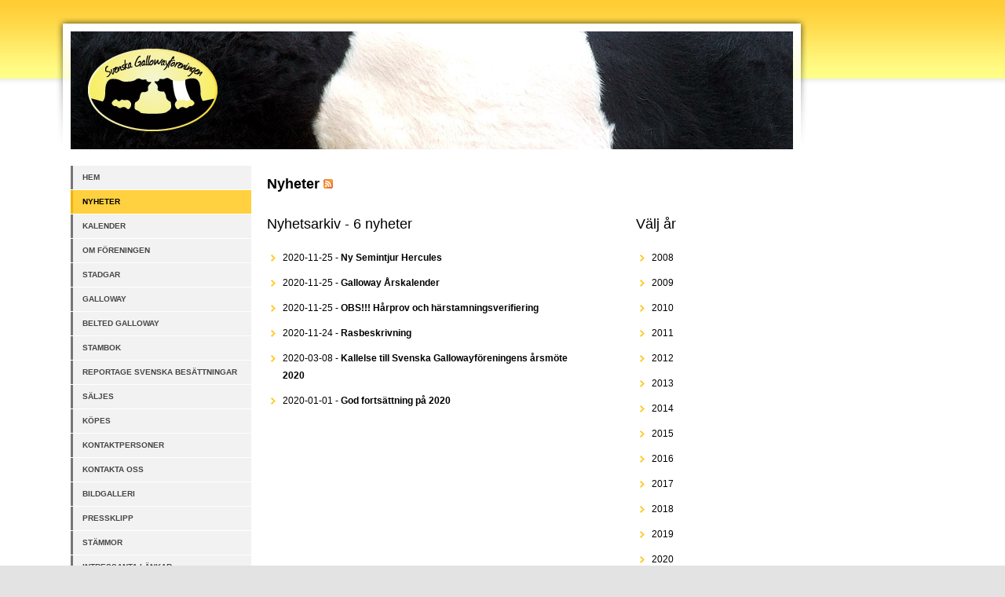

--- FILE ---
content_type: text/html; charset=utf-8
request_url: http://www.galloway.nu/default.aspx?pageId=2&y=2020
body_size: 9727
content:


<!DOCTYPE html PUBLIC "-//W3C//DTD XHTML 1.0 Strict//EN" "http://www.w3.org/TR/xhtml1/DTD/xhtml1-strict.dtd">

<html xmlns="http://www.w3.org/1999/xhtml" lang="sv">
<head id="ctl01_hHead"><title>
	Svenska Gallowayföreningen
</title><meta id="ctl01_siteDescription" name="description" content="Välkommen till Svenska Gallowayföreningen." lang="sv" /><meta id="ctl01_siteKeywords" name="keywords" content="galloway, belted" lang="sv" /><meta http-equiv="content-type" content="text/html; utf-8" />

	<meta name="copyright" content="Svenska Gallowayföreningen" />
	<meta name="author" content="Mindbite AB" />
	<meta name="generator" content="SiteFactory" />
	<meta name="expires" content="never" />
	<meta name="content-language" content="sv" />
	<meta name="distribution" content="global" />
	<meta name="robots" content="INDEX,FOLLOW" />
	<link rel="alternate" href="/assets/ce_rssnews.aspx" type="application/rss+xml" title="Svenska Gallowayföreningen - Nyheter" /><link rel="alternate" href="/assets/ce_rsscalendar.aspx" type="application/rss+xml" title="Svenska Gallowayföreningen - Kalender" />
	<link rel="stylesheet" type="text/css" media="all" href="/clientfiles/css/base.css" />
	<link rel="stylesheet" type="text/css" media="all" href="/clientfiles/css/thickbox.css" />
	<script type="text/javascript" src="/clientfiles/js/public.js"></script>
	<script type="text/javascript" src="/clientfiles/js/VisitorLog.js"></script>
	<script type="text/javascript" src="/clientfiles/js/jquery-latest.pack.js"></script>
	<script type="text/javascript" src="/clientfiles/js/thickbox.js"></script>

	<script type="text/javascript">
		VLIQ('/', 2);
	</script>
</head>
<body>
	<form method="post" action="default.aspx?pageId=2&amp;y=2020" id="aspnetForm">
<div>
<input type="hidden" name="__EVENTTARGET" id="__EVENTTARGET" value="" />
<input type="hidden" name="__EVENTARGUMENT" id="__EVENTARGUMENT" value="" />
<input type="hidden" name="__VIEWSTATE" id="__VIEWSTATE" value="/wEPaA8FDzhkZTRiNjk4N2M3NTI2MGQJF09Ng/blBCLAANiehYGS+H9xbw==" />
</div>

<script type="text/javascript">
//<![CDATA[
var theForm = document.forms['aspnetForm'];
function __doPostBack(eventTarget, eventArgument) {
    if (!theForm.onsubmit || (theForm.onsubmit() != false)) {
        theForm.__EVENTTARGET.value = eventTarget;
        theForm.__EVENTARGUMENT.value = eventArgument;
        theForm.submit();
    }
}
//]]>
</script>


		
		
	    <div id="website">
			<div id="container">
			
			    <div id="wrapper">
				    <div id="topimage"><img src="/clientfiles/gfx/gui/default_topimage.jpg" alt="Svenska Gallowayföreningen" /></div>
				    <SF:BreadCrumb ID="sfBreadCrumb" CssClass="nav-breadcrumb" Delimiter="/" Text="Du är här:" TextPosition="Pre" />
    				
				    <div id="nav-col">
					    	<ul id="menu" class="menu">
		<li><a href="default.aspx?pageId=1" title="Hem">Hem</a></li>
		<li class="on"><a href="default.aspx?pageId=2" title="Nyheter">Nyheter</a></li>
		<li><a href="default.aspx?pageId=8" title="Kalender">Kalender</a></li>
		<li><a href="default.aspx?pageId=3" title="Om föreningen">Om föreningen</a></li>
		<li><a href="default.aspx?pageId=7" title="Stadgar">Stadgar</a></li>
		<li><a href="default.aspx?pageId=20" title="Galloway">Galloway</a></li>
		<li><a href="default.aspx?pageId=5" title="Belted Galloway">Belted Galloway</a></li>
		<li class="hc"><a href="default.aspx?pageId=27" title="Stambok">Stambok</a></li>
		<li><a href="default.aspx?pageId=58" title="Reportage Svenska besättningar">Reportage Svenska besättningar</a></li>
		<li><a href="default.aspx?pageId=19" title="Säljes">Säljes</a></li>
		<li><a href="default.aspx?pageId=21" title="Köpes">Köpes</a></li>
		<li><a href="default.aspx?pageId=4" title="Kontaktpersoner">Kontaktpersoner</a></li>
		<li><a href="default.aspx?pageId=22" title="Kontakta oss">Kontakta oss</a></li>
		<li><a href="default.aspx?pageId=6" title="Bildgalleri">Bildgalleri</a></li>
		<li><a href="default.aspx?pageId=11" title="Pressklipp">Pressklipp</a></li>
		<li class="hc"><a href="default.aspx?pageId=12" title="Stämmor">Stämmor</a></li>
		<li><a href="default.aspx?pageId=24" title="Intressanta länkar">Intressanta länkar</a></li>
	</ul>

    					
					    <div id="ctl01_panelSearch" class="nav-block1" onkeypress="javascript:return WebForm_FireDefaultButton(event, 'ctl01_btnSearchSite')">
	
						    <h2>Sök på hemsidan</h2>
						    <input name="ctl01$txtSearchSite" type="text" id="ctl01_txtSearchSite" /> <input type="submit" name="ctl01$btnSearchSite" value="Sök" id="ctl01_btnSearchSite" />
					    
</div>
    					
					    <div id="ctl01_panelMemberSignOn" class="nav-block2" onkeypress="javascript:return WebForm_FireDefaultButton(event, 'ctl01_btnPublicSignon')">
	
						    <h2>Logga in</h2>
    						
						    
							    <p>Som medlem i Svenska Galloway-föreningen kan du logga in här:</p>
							    <table>
								    <tr>
									    <td>Användarnamn:</td>
									    <td><input name="ctl01$txtPublicSignOnUsername" type="text" id="ctl01_txtPublicSignOnUsername" /></td>
								    </tr>
								    <tr>
									    <td>Lösenord:</td>
									    <td><input name="ctl01$txtPublicSignOnPassword" type="password" id="ctl01_txtPublicSignOnPassword" /></td>
								    </tr>
								    <tr>
									    <td></td>
									    <td><input type="submit" name="ctl01$btnPublicSignon" value="Logga in" id="ctl01_btnPublicSignon" class="btn" /></td>
								    </tr>
							    </table>
						    
</div>
    					
					    <div class="nav-block-last"></div>
    					
				    </div>
    				
				    <div id="maincontent">
					    
					    
<script type="text/javascript">
	
</script>

<h1>Nyheter <a href="assets/ce_rssnews.aspx" /><img src="clientfiles/gfx/feed.gif" alt="RSS" /></a></h1>


	<div class="news cl">
		<h2>Nyhetsarkiv - 6 nyheter</h2>
		
				<ul class="newslistsmall">
			
				<li><a href="default.aspx?pageId=2&amp;postId=64">2020-11-25 - <strong>Ny Semintjur Hercules</strong></a></li>
			
				<li><a href="default.aspx?pageId=2&amp;postId=63">2020-11-25 - <strong>Galloway Årskalender</strong></a></li>
			
				<li><a href="default.aspx?pageId=2&amp;postId=62">2020-11-25 - <strong>OBS!!! Hårprov och härstamningsverifiering</strong></a></li>
			
				<li><a href="default.aspx?pageId=2&amp;postId=61">2020-11-24 - <strong>Rasbeskrivning</strong></a></li>
			
				<li><a href="default.aspx?pageId=2&amp;postId=60">2020-03-08 - <strong>Kallelse till Svenska Gallowayföreningens årsmöte 2020</strong></a></li>
			
				<li><a href="default.aspx?pageId=2&amp;postId=56">2020-01-01 - <strong>God fortsättning på 2020</strong></a></li>
			
				</ul>
			
	</div>
	<div class="news cr">
		<h2>Välj år</h2>
		
				<ul class="newslistsmall">
			
				<li><a href="default.aspx?pageId=2&amp;y=2008">2008</a></li>
			
				<li><a href="default.aspx?pageId=2&amp;y=2009">2009</a></li>
			
				<li><a href="default.aspx?pageId=2&amp;y=2010">2010</a></li>
			
				<li><a href="default.aspx?pageId=2&amp;y=2011">2011</a></li>
			
				<li><a href="default.aspx?pageId=2&amp;y=2012">2012</a></li>
			
				<li><a href="default.aspx?pageId=2&amp;y=2013">2013</a></li>
			
				<li><a href="default.aspx?pageId=2&amp;y=2014">2014</a></li>
			
				<li><a href="default.aspx?pageId=2&amp;y=2015">2015</a></li>
			
				<li><a href="default.aspx?pageId=2&amp;y=2016">2016</a></li>
			
				<li><a href="default.aspx?pageId=2&amp;y=2017">2017</a></li>
			
				<li><a href="default.aspx?pageId=2&amp;y=2018">2018</a></li>
			
				<li><a href="default.aspx?pageId=2&amp;y=2019">2019</a></li>
			
				<li><a href="default.aspx?pageId=2&amp;y=2020">2020</a></li>
			
				<li><a href="default.aspx?pageId=2&amp;y=2021">2021</a></li>
			
				<li><a href="default.aspx?pageId=2&amp;y=2022">2022</a></li>
			
				<li><a href="default.aspx?pageId=2&amp;y=2023">2023</a></li>
			
				<li><a href="default.aspx?pageId=2&amp;y=2024">2024</a></li>
			
				<li><a href="default.aspx?pageId=2&amp;y=2025">2025</a></li>
			
				<li><a href="default.aspx?pageId=2&amp;y=2026">2026</a></li>
			
				</ul>
			<div id="ctl01_ctl11_panelSearchNews" onkeypress="javascript:return WebForm_FireDefaultButton(event, 'ctl01_ctl11_btnSearch')">
	
			<h2>Sök</h2>
			<input name="ctl01$ctl11$txtSearch" type="text" maxlength="100" id="ctl01_ctl11_txtSearch" style="width:115px;" />&nbsp;
			<input type="submit" name="ctl01$ctl11$btnSearch" value="Sök" id="ctl01_ctl11_btnSearch" style="width:50px;" />
		
</div>
	</div>



				    </div>
    
    				<p class="clearer"></p>
	
		        </div>
		        
		        <div id="sitebanners">	
			        
                </div>	
				
				<p class="clearer"></p>
			</div>
		
		</div>
		
		<div id="footer">
		    <address class="vcard footer">
	<span class="fn org"><strong>Företag</strong> Svenska Gallowayföreningen</span>
	<span class="adr"><strong>Adress</strong> orgnr 802422-4787 </span>
</address>
		</div>
	    
		
	

    
<div>

	<input type="hidden" name="__VIEWSTATEGENERATOR" id="__VIEWSTATEGENERATOR" value="CA0B0334" />
	<input type="hidden" name="__EVENTVALIDATION" id="__EVENTVALIDATION" value="/wEWCALmg/iPCgL1p7reAQKWp8yYAgKv1eTsAgKj97+DBgLHh8PcBwKsu6PZAQKsx9mKASEmVGG0g/2rRIF1/QXrLxW0vMc4" />
</div>
<script src="/WebResource.axd?d=offoi6EEbdqc6323kUjltQh5SHzttlhJb77tLb4uqwpysYEfKIqKVLDCyixaBIzhohlQuCtwSVs2MGr3vB2wlDR-Gj41&amp;t=638314009380000000" type="text/javascript"></script>
</form>
</body>
</html>


--- FILE ---
content_type: text/css
request_url: http://www.galloway.nu/clientfiles/css/base.css
body_size: 18316
content:
/*--------------------------------------------------------------------------------------------------
Body and text
--------------------------------------------------------------------------------------------------*/
body									{font: normal 12px/22px sans-serif; color: #000; background: #e3e3e3; margin: 0; padding: 0;}

h1										{font: bold 18px/24px Trebuchet MS, Sans-Serif; color: #000;}
h2										{font: normal 18px/24px Trebuchet MS, Sans-Serif; color: #000;}
h3										{font: bold 14px/18px Trebuchet MS, Sans-Serif; color: #000;}
h3.group								{padding-top: 15px; font: bold 14px/18px sans-serif; border-top: solid 0px #ccc; clear: both;}

a										{color: #333; text-decoration: underline;}

.clearer								{height: 0; font-size: 0; line-height: 0; clear: both;}

/*--------------------------------------------------------------------------------------------------
Layout
--------------------------------------------------------------------------------------------------*/

img										{border: 0;}
img.left								{float: left; margin: 0 10px 5px 0;}
img.right								{float: right; margin: 0 0 5px 10px;}

#txtSearchSite							{font: normal 12px sans-serif; width: 140px;}
#btnSearchSite							{font: normal 12px sans-serif; width: 50px;}

div.company					            {width: 100%; margin-bottom: 20px; padding-bottom: 20px; border-bottom: solid 1px #ccc;}

address.footer							{font: normal 10px/12px sans-serif; display: block; clear: both; color: #8b8b8b;}
address.footer span.org					{display: block; font: bold 12px/18px Trebuchet MS, Sans-Serif; color: #000;}
address.footer strong					{display: none;}
address.footer span.tel strong			{display: inline;}
address.footer span.fax strong			{display: inline;}
address.footer a						{color: #8b8b8b;}
address.footer span						{padding-right: 3px;}

div#website								{background: #fff url(../gfx/gui/bg_header.jpg) repeat-x; margin: 0; padding: 0;}
div#container							{width: 1140px; margin: 0 auto;}
div#wrapper								{width: 920px; background: #fff url(../gfx/gui/bg_topimage.jpg) no-repeat; padding: 40px 20px 20px 20px; display: block; float: left;}
div#topimage							{width: 920px; height: 150px; overflow: hidden;}

div#nav-col								{width: 230px; float: left;}
div#maincontent							{width: 650px; margin: 20px 0 0 0; padding: 0 0 0 20px; overflow: hidden;}

div#sitebanners							{width: 180px; float: right; margin: 190px 0 0; overflow: hidden;}
	
div#footer								{width: 100%; height: 409px; background: url(../gfx/gui/bg_bottom.jpg) repeat-x; float: none; clear: both;}
div#footer address						{width: 1140px; margin: 0 auto; padding: 110px 20px 20px 20px; height: 199px; display: block; background: url(../gfx/gui/bg_footer.jpg) no-repeat;}

ul.nav-breadcrumb						{width: 100%; margin: 1px 0 0 0; padding: 0 10px; display: inline-block; background: url(../gfx/gui/bg_location.jpg) no-repeat; font: normal 10px/30px Sans-Serif; list-style: none; color: #fff; text-transform: uppercase;}
ul.nav-breadcrumb li					{display: inline;}
ul.nav-breadcrumb li.delimiter			{font-weight: bold; padding: 0 5px;}
ul.nav-breadcrumb li a					{color: #fff; text-decoration: none;}

div#nav-col div.nav-block1				{width: 200px; margin: 0 0 1px 0; padding: 15px; background: url(../gfx/gui/bg_nav_block1.gif) repeat-y; }
div#nav-col div.nav-block2				{width: 200px; margin: 0 0 1px 0; padding: 15px; background: url(../gfx/gui/bg_nav_block2.gif) repeat-y; }
div#nav-col div.nav-block-last			{width: 230px; margin: 0 0 1px 0; height: 19px; background: url(../gfx/gui/bg_nav_block_last.gif) no-repeat; }
div#nav-col h2							{font: bold 10px/14px sans-serif; color: #464646; text-transform: uppercase; margin: 0; padding: 0;}
div#nav-col div.nav-block2 table td		{font: normal 10px/14px sans-serif; }
div#nav-col div.nav-block2 input		{width: 110px;}
div#nav-col div.nav-block2 input.btn	{width: 80px;}
div#nav-col div.nav-block2 p			{font: normal 10px/12px sans-serif; margin-top: 0; padding-top: 0;}

a.csv-export							{background: url(../gfx/icons/csv-export.gif) no-repeat 0 3px; font: normal 12px/18px sans-serif; padding: 4px 0 4px 22px; text-decoration: none;}

/*--------------------------------------------------------------------------------------------------
Menu
--------------------------------------------------------------------------------------------------*/
ul#menu									{width: 230px; margin: 20px 0 0 0; padding: 0; list-style: none; overflow: hidden; text-transform: uppercase;}
ul#menu li								{margin: 1px 0; padding: 0;}
ul#menu li a							{width: 215px; padding: 0 0 0 15px; font: bold 10px/30px sans-serif; color: #464646; text-decoration: none; background: url(../gfx/gui/bg_menu_off.gif) no-repeat; display: block; overflow: hidden;}
ul#menu li a:hover						{color: #000; background: url(../gfx/gui/bg_menu_on.gif) no-repeat;}
ul#menu li.on a							{color: #000; background: url(../gfx/gui/bg_menu_on.gif) no-repeat;}

ul.submenu								{margin: 0; padding: 0 0 0 15px; list-style: none; background: #fff;}
ul.submenu li							{margin: 1px 0;}
ul.submenu li a							{font: bold 10px/24px sans-serif !important; color: #464646 !important; background: url(../gfx/gui/bg_menu_off.gif) no-repeat !important;}
ul.submenu li a:hover					{color: #000 !important; background: url(../gfx/gui/bg_menu_on.gif) no-repeat !important;}
ul.submenu li.on a						{color: #000 !important; background: url(../gfx/gui/bg_menu_on.gif) no-repeat !important;}
ul.submenu li.on li a					{background: url(../gfx/gui/bg_menu_off.gif) no-repeat !important;}
ul.submenu li.on li a:hover				{background: url(../gfx/gui/bg_menu_on.gif) no-repeat !important;}
ul.submenu li li.on a					{background: url(../gfx/gui/bg_menu_on.gif) no-repeat !important;}
ul.submenu li.on li.on li a				{background: url(../gfx/gui/bg_menu_off.gif) no-repeat !important;}
ul.submenu li.on li.on li a:hover		{background: url(../gfx/gui/bg_menu_on.gif) no-repeat !important;}
ul.submenu li.on li.on li.on a			{background: url(../gfx/gui/bg_menu_on.gif) no-repeat !important;}


/*--------------------------------------------------------------------------------------------------
AddOns etc
--------------------------------------------------------------------------------------------------*/

span.smark								{background-color: #ccc; padding: 0 2px;}

ol.searchresult li						{margin-bottom: 20px;}
ol.searchresult h3						{margin: 0 0 5px 0;}
ol.searchresult h3 a					{text-decoration: none;}
ol.searchresult p						{margin: 3px 0;}

address.staff							{margin: 20px 0; display: block; clear: both;}
address.staff span						{margin: 0 0 3px 0; font: normal 12px sans-serif; display: block;}
address.staff span.wrapper				{width: 300px; float: left;}
address.staff span.photo				{width: 120px; margin-right: 5px; float: left;}
address.staff span.n					{margin-bottom: 5px; font-size: 14px; font-weight: bold;}
address.staff span.title				{margin: 10px 0; font-size: 14px;}
address.staff span.value				{display: inline;}


div.gallery								{width: 100%; margin: 10px 0; clear: both; float: left;}
p.gallerybreadcrumb						{width: 632px; margin: 10px 0 5px 0; padding: 5px; background: #f5f5f5; border: solid 1px #bbb;}
a.gallerydir							{width: 200px; height: 180px; margin: 0 4px 5px 0; padding: 5px; background: #f5f5f5 url(../gfx/bg_gallery.gif) no-repeat 100% 100%; color: #000; text-decoration: none; border: solid 1px #ccc; text-decoration: none; text-align: center; display: block; float: left; position: relative; overflow: hidden;}
a.galleryimg							{width: 200px; height: 180px; margin: 0 4px 5px 0; padding: 5px; background: #f5f5f5; color: #000; text-decoration: none; border: solid 1px #ccc; text-decoration: none; text-align: center; display: block; float: left; position: relative; overflow: hidden;}
a.gallerydir:hover						{color: #000; background-color: #f5f5f5;}
a.galleryimg:hover						{color: #000; background-color: #f5f5f5;}
a.gallerydir img, a.galleryimg img	    {display: block; clear: both;}
a.gallerydir span, a.galleryimg span    {width: 200px; font: normal 11px sans-serif; text-align: center; display: block; clear: both; position: absolute; bottom: 5px; left: 5px;}


body#viewphoto							{height: auto; margin: 10px; padding: 0; font: normal 12px sans-serif; color: #fff; background: #000;}
body#viewphoto h1						{font: bold 18px sans-serif; color: #fff;}
body#viewphoto p						{margin: 5px 0; color: #fff;}

fieldset.contact						{border: 0; margin: 10px 0; padding: 0;}
fieldset.contact legend					{margin: 0 0 5px -7px; padding: 0; font: bold 12px sans-serif; color: #000; display: none;}
fieldset.contact p						{margin: 5px 0;}
fieldset.contact label					{display: block;}
fieldset.contact label .rfv				{font-size: 11px; color: #f00;}
fieldset.contact input					{width: 250px; padding: 0 2px; font: normal 12px sans-serif; color: #000;}
fieldset.contact input.captcha-input	{width: 60px;}
fieldset.contact textarea				{width: 250px; height: 100px; padding: 2px; font: normal 12px sans-serif; color: #000; overflow: auto;}
fieldset.contact .btn					{width: auto;}

fieldset.loginprotectedpage				{border: 0; margin: 10px 0; padding: 0;}
fieldset.loginprotectedpage legend		{margin: 0 0 5px -7px; padding: 0; font: bold 12px sans-serif; color: #000;}
fieldset.loginprotectedpage p			{margin: 5px 0;}
fieldset.loginprotectedpage label		{display: block;}
fieldset.loginprotectedpage label .rfv	{font-size: 11px; color: #f00;}
fieldset.loginprotectedpage input		{width: 250px; padding: 0 2px; font: normal 12px sans-serif; color: #000;}
fieldset.loginprotectedpage .btn		{width: auto;}

dl#pageproperties						{width: 100%; margin: 20px 0; display: block; clear: both;}
dl#pageproperties dt					{width: 110px; font: bold 11px sans-serif; float: left;}
dl#pageproperties dd					{font: normal 11px sans-serif;}
dl#pageproperties dd a					{}

ul.sitemap								{margin: 5px 0 5px 20px; list-style-type: square;}
ul.sitemap ul							{margin: 5px 0 5px 20px; list-style-type: square;}

ul.breadcrumb							{margin: 0; padding: 0; list-style: none;}
ul.breadcrumb li						{margin-right: 5px; padding: 0; line-height: 25px; display: inline;}
ul.breadcrumb li.delimiter				{font-weight: bold;}

ul.documentlibrary						{list-style: none; margin: 0; padding: 0;}
ul.documentlibrary li					{line-height: 20px;}
ul.documentlibrary li img				{vertical-align: top;}
ul.documentlibrary li a					{margin: 0 0 0 6px;}

/*--------------------------------------------------------------------------------------------------
CE
--------------------------------------------------------------------------------------------------*/
div.startsidan.cl						{width:410px; float:left; padding-right: 20px; overflow: hidden;}
div.startsidan.cr						{width:180px; float:right;}

div.calendar.cl				{width:410px; float:left; padding-right: 20px;}
div.calendar.cr				{width:180px; float:right;}

div.news.cl					{width:410px; float:left; padding-right: 20px;}
div.news.cr					{width:180px; float:right;}

div.kontakt.cl				{width:410px; float:left; padding-right: 20px;}
div.kontakt.cr				{width:180px; float:right;}

div.protokoll.cl			{width:410px; float:left; padding-right: 20px;}
div.protokoll.cr			{width:180px; float:right;}

div.newslistitem			{clear: both; margin-bottom:15px; overflow: hidden;}

div.newslistitem p.newslistdate {color: #444; display: block; margin: 0; font: normal 11px sans-serif;}
div.newslistitem p			{margin-top: 0;}
div.newslistitem img		{float: left; margin: 3px 5px 5px 0;}
div.newslistitem h2			{margin: 0 0 10px 0;}
div.newslistitem a			{display: block; text-align: right; text-transform: uppercase; font-weight: bold; text-decoration: none; font-size: 10px;}
p.newsLine					{border-bottom: dashed 1px #ccc; margin: 0 0 20px 0;}

ul.newslist					{list-style: none; margin: 0; padding: 0;}
ul.newslist li				{padding: 5px; border-bottom: solid 1px #fff; background: #f6f6f6 url(../gfx/menu_item.gif) no-repeat 5px 6px;}
ul.newslist li.newsarchive	{background: #e1e1e1 url(../gfx/menu_item.gif) no-repeat 5px 6px;}
ul.newslist a				{width: 100%; display: block; color: #000; text-decoration: none; margin: 0 0 0 15px;}

ul.newslistsmall			{list-style: none; margin: 0; padding: 0;}
ul.newslistsmall li			{padding: 5px; background: url(../gfx/menu_item.gif) no-repeat 5px 8px;}
ul.newslistsmall li.newsarchive	{background: url(../gfx/menu_item.gif) no-repeat 5px 6px;}
ul.newslistsmall a			{display: block; color: #000; text-decoration: none; padding: 0 0 0 15px;}

ul.defaultlist				{list-style: none; margin: 0; padding: 0;}
ul.defaultlist li			{padding: 5px; background: url(../gfx/menu_item.gif) no-repeat 5px 8px;}
ul.defaultlist a			{display: block; color: #000; text-decoration: none; padding: 0 0 0 15px;}

h2.date						{font: bold 13px Sans-Serif; color: #000; margin: 0 0 5px 0; padding:0;}
h3.date						{font: bold 11px Sans-Serif; color: #444; margin: 0;}
h2.calheader				{margin: 0;}
p.line						{border-bottom:solid 1px #ccc; padding-top:5px; display:block;}
p.sign						{font-style: oblique; margin: 0; padding-bottom: 5px;}


table#kalender				{width: 100%; margin: 0 0 20px 0; padding: 0; display: block; border: 0; border-collapse: collapse;}
table#kalender caption		{display: block; width: 180px; font: bold 11px Sans-Serif; text-transform: uppercase; letter-spacing: 2px; border-bottom: solid 1px #9c3; text-align: left;}
table#kalender th			{width: 14%; padding: 10px 0 5px 0; text-align: center; font: bold 11px Sans-Serif;}
table#kalender td			{width: 14%; height: 22px; overflow: hidden; text-align: center; font: normal 11px Sans-Serif; color: #999; border: solid 1px #fff;}
table#kalender td a			{color: #fff; text-decoration: none; text-transform: capitalize;}
table#kalender td.hasnt		{background: #fff;}
table#kalender td.has		{background: #e3e3e3;}
table#kalender td.has a		{color: #000;}
table#kalender td.sel		{background: #fecf37; font: bold 11px Sans-Serif; color: #000;}
table#kalender td.today		{background: #ccc; color: #000;}
table#kalender td.today a	{color: #000;}
table#kalender td.left		{padding-left: 0; text-align: left;}
table#kalender td.right		{padding-right: 0; text-align: right;}
table#kalender td.goto a	{color: #000;}
table#kalender td img		{width: 12px; height: 13px; margin: 2px;}

div.newsitem				{}

div.newsitem span			{color: #444;}
div.newsitem p				{}
div.newsitem img			{float: left; margin: 0 5px 5px 0;}
div.newsitem h2				{margin: 0 0 5px 0;}

div.largeimage				{display:none; position: absolute; left: 250px; background-color:#fff; border:solid 1px #ccc;}
div.largeimage a			{margin:10px; display: block;}


table.defaultlist			{width:100%; border-collapse:collapse;}
table.defaultlist th		{text-align: left; background-color: #f6f6f6; padding:2px; border-bottom:solid 1px #e2e2e2;}
table.defaultlist td		{text-align: left; padding: 2px; border-bottom: solid 1px #f6f6f6;}

div.aktivitet				{border-bottom: dashed 1px #ccc; margin: 0 0 20px 0;}
div.aktivitet p				{margin-bottom: 5px;}


div.largeimage							{display:none; position: absolute; left:200px; background-color:#fff; border:solid 1px #ccc;}
div.largeimage a						{margin:10px; display: block;}

ol.guestbook							{width: 70%; margin: 0; padding: 0; list-style: none; float: left;}
ol.guestbook li							{margin: 0 0 10px 0; padding: 10px; background: #f5f5f5;}
ol.guestbook h3							{margin: 0; font: bold 11px sans-serif;}
ol.guestbook p							{margin: 0;}
ol.guestbook p.report					{margin-bottom: 10px;}
ol.guestbook a							{text-decoration: none; color: Blue;}
ol.guestbook a.reported					{text-decoration: none; color: Red;}

ol.guestbook li.pager					{margin: 0; padding: 0; line-height: 20px; text-align: center; background: none !important; clear: both;}
ol.guestbook li.pager a					{text-decoration: none;}
ol.guestbook li.pager a:hover			{text-decoration: underline;}
ol.guestbook li.pager a.left			{float: left;}
ol.guestbook li.pager a.right			{float: right;}

fieldset.guestbook						{width: 25%; padding: 10px; background: #f5f5f5; border: 0; float: right;}
fieldset.guestbook legend				{margin: 0 0 10px -7px; padding: 0; font: bold 14px sans-serif; color: #000;}
fieldset.guestbook p					{margin: 5px 0;}
fieldset.guestbook p.info				{margin: 10px 0;}
fieldset.guestbook p.error				{color: Red;}
fieldset.guestbook p.done				{color: Green;}
fieldset.guestbook p.checkbox			{margin: 0 0 10px 0;}
fieldset.guestbook p.checkbox label		{margin: 0 0 0 3px; vertical-align: middle; display: inline;}
fieldset.guestbook p.checkbox input		{width: auto; vertical-align: middle;}
fieldset.guestbook label				{display: block;}
fieldset.guestbook label span			{color: Red; visibility: hidden;}
fieldset.guestbook input				{width: 97%; font: normal 11px sans-serif;}
fieldset.guestbook textarea				{width: 97%; height: 80px; font: normal 11px sans-serif; overflow: auto;}
fieldset.guestbook input.btn			{width: auto;}

fieldset.guestbook fieldset				{margin: 0; padding: 0; border: 0; display: none;}
fieldset.guestbook fieldset legend		{display: none;}

ul.banners								{margin: 20px 0; padding: 0; list-style: none;}
ul.banners li							{margin: 5px 0;}

table.memberdirectory					{width: 100%; border-collapse: collapse;}
table.memberdirectory tr th				{text-align: left; border-bottom: solid 1px #000;}
table.memberdirectory tr.top-row td		{padding-top: 10px; border-bottom: solid 1px #000;}
table.memberdirectory tr td.row-memberno{font: normal 14px/18px sans-serif; }

@media print
{
body									{background: #fff; margin: 0; padding: 0;}

div#website								{background-image: none; margin: 0; padding: 0;}
div#wrapper								{width: 100%; margin: 0; background-image: none; padding: 0;}
div#topimage							{display: none;}

div#nav-col								{display: none;}
div#maincontent							{width: 100%; margin: 0; padding: 0;}

div#footer								{background-image: none; float: none; clear: both; height: auto;}
div#footer address						{width: 100%; margin: 0; padding: 0; background-image: none; height: auto;}

ul.nav-breadcrumb						{display: none;}

}

--- FILE ---
content_type: application/javascript
request_url: http://www.galloway.nu/clientfiles/js/VisitorLog.js
body_size: 187
content:
function VLIQ(BasePath, PageId)    {
    document.write('<img src="' + BasePath +'assets/vl.aspx?p=' + PageId  + '" alt="SFVL" style="display: none;" />');
}


--- FILE ---
content_type: application/javascript
request_url: http://www.galloway.nu/clientfiles/js/public.js
body_size: 1722
content:
function viewPhoto(strPath)	{
	window.open('assets/viewphoto.aspx?strPath=' + strPath, 'Viewver', 'width=780, height=500, scrollbars=yes, status=yes, resizable=yes')
}

function ResizePhotoViewer(window) {
	var img = document.getElementById('imgPhoto')
	var x = img.width + 50;
	var y = img.height + 175;
	
	if (screen.availWidth<x) { 
		x = screen.availWidth - 28; 
	}
	
	window.resizeTo(x,y);
}

function showEmail(strName, strDomain, strLinkText) {
	var strEmail = strName + '@' + strDomain;
	if (!strLinkText) {strLinkText = strEmail;}
	
	document.write('<a class="email" href="mailto:' + strEmail + '">' + strLinkText + '</a>');
}

function PlayFlash(src, cssclass)	{
	document.write("<object class=\"" + cssclass + "\" type=\"application/x-shockwave-flash\" data=\"" + src + "\">")
	document.write("<param name=\"movie\" value=\"" + src + "\" />")
	document.write("</object>") 
}

function HidePhoto()	{
	document.getElementById('largeimage').style.display='none';
}

function Enlarge(photoId)	{
	if (document.getElementById('largeimage').style.display=='block')	{
		document.getElementById('largeimage').style.display='none';
	}
	else	{
		document.getElementById('imglarge').src='assets/dbphoto.aspx?tablename=CE_News&ColNameData=FileData&ColNameSize=FileSize&ColNameId=cntNewsId&id=' + photoId + '&width=500';
		document.getElementById('largeimage').style.display='block';
	}
}

function Toggle(obj)	{
	if (document.getElementById(obj).style.display=='block')	{
		document.getElementById(obj).style.display='none';
	}
	else	{
		document.getElementById(obj).style.display='none';
		document.getElementById(obj).style.display='block';
	}
}